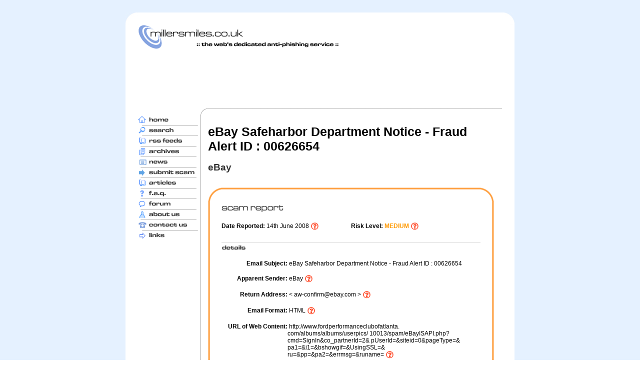

--- FILE ---
content_type: text/html; charset=UTF-8
request_url: http://www.millersmiles.co.uk/email/ebay-safeharbor-department-notice-fraud-alert-id--ebay
body_size: 25257
content:

<!DOCTYPE HTML PUBLIC "-//W3C//DTD HTML 4.01 Transitional//EN" "http://www.w3.org/TR/html4/loose.dtd">
<html>
<head>


<title>eBay Safeharbor Department Notice - Fraud Alert ID : 00626654 - eBay Phishing Scams - MillerSmiles.co.uk</title><META name='description' content='eBay Safeharbor Department Notice - Fraud Alert ID : 00626654 eBay Phishing Scam, Email Scam Spoof Fraud at MillerSmiles.co.uk - the largest library of email scams on the web'>
<META name='keywords' content='eBay Safeharbor Department Notice - Fraud Alert ID : 00626654, eBay, phishing, 419, spoof, scam'>						
			
<meta http-equiv="Content-Type" content="text/html; charset=iso-8859-1">
<link href="http://www.millersmiles.co.uk/styles.css" rel="stylesheet" type="text/css">
<style type="text/css">
<!--
body {
	margin-left: 0px;
	margin-top: 0px;
	margin-right: 0px;
	margin-bottom: 0px;
	background-image: url(http://www.millersmiles.co.uk/images/backgroundtile.jpg);
}
.style3 {
	font-size: 10px;
	font-weight: bold;
}
body,td,th {
	font-size: 12px;
}
.style8 {font-size: 10px}
a:link {
	text-decoration: none;
}
a:visited {
	text-decoration: none;
}
a:hover {
	text-decoration: underline;
}
a:active {
	text-decoration: none;
}
-->
</style></head>

<body>
<table width="750" border="0" align="center" cellpadding="0" cellspacing="0">
  <tr>
    <td>&nbsp;</td>
    <td width="697" height="25">&nbsp;</td>
    <td>&nbsp;</td>
  </tr>
  <tr bgcolor="#FFFFFF">
    <td width="28" bgcolor="#FFFFFF"><img src="http://www.millersmiles.co.uk/images/backgroundtiletopleft.jpg" width="25" height="25" hspace="0" vspace="0"></td>
    <td width="697">&nbsp;</td>
    <td width="25" bgcolor="#FFFFFF"><img src="http://www.millersmiles.co.uk/images/backgroundtiletopright.jpg" width="25" height="25" hspace="0" vspace="0"></td>
  </tr>
  <tr bgcolor="#FFFFFF">
    <td width="28">&nbsp;</td>
    <td width="697" align="left" valign="top" bgcolor="#FFFFFF"><table width="700" border="0" align="center" cellpadding="0" cellspacing="0">
      <tr align="right">
        <td colspan="4"><table width="700" border="0" align="center" cellpadding="0" cellspacing="0">
          <tr>
            <td width="470" align="left" valign="top"><a href="http://www.millersmiles.co.uk/"><img src="http://www.millersmiles.co.uk/images/logo2.png" alt="Phishing Scams and Phishing Reports at MillerSmiles.co.uk" border="0"></a>
                <div align="right"></div>
                <br>
                <script type="text/javascript"><!--
google_ad_client = "ca-pub-2573353475736066";
/* MillerSmiles 728x90 */
google_ad_slot = "7936448716";
google_ad_width = 728;
google_ad_height = 90;
//-->
</script>
<script type="text/javascript"
src="http://pagead2.googlesyndication.com/pagead/show_ads.js">
</script></td>
            
</tr>


        </table>       

</td>
        </tr>
      <tr>
        <td>&nbsp;</td>
        <td>&nbsp;</td>
        <td width="565" height="15" colspan="2" align="left" valign="top">&nbsp;</td>
      </tr>
      <tr>
        <td width="120"><div align="right"></div></td>
        <td width="15"><img src="http://www.millersmiles.co.uk/images/menutopcurve.png" width="15" height="15" hspace="0" vspace="0" border="0"></td>
        <td colspan="2" align="left" valign="top" style="background:url('http://www.millersmiles.co.uk/images/menutopline.png') repeat-x;">&nbsp;</td>
      </tr>
      <tr>
        <td align="left" valign="top"><table width="125" border="0" cellspacing="0" cellpadding="0">
          <tr>
            <td><a href="http://www.millersmiles.co.uk/"><img src="http://www.millersmiles.co.uk/images/menu/homemenu.png" alt="Home" width="120" height="16" border="0"></a></td>
          </tr>
          <tr align="center" valign="middle">
            <td height="2"><img src="http://www.millersmiles.co.uk/images/menudivideline.png" width="120" height="5"></td>
          </tr>
          <tr>
            <td><a href="http://www.millersmiles.co.uk/search.php"><img src="http://www.millersmiles.co.uk/images/menu/searchmenu.png" alt="Search" width="120" height="16" border="0"></a></td>
          </tr>
          <tr align="center" valign="middle">
            <td height="2"><img src="http://www.millersmiles.co.uk/images/menudivideline.png" width="120" height="5"></td>
          </tr>
          <tr>
            <td><a href="http://www.millersmiles.co.uk/rssfeeds.php"><img src="http://www.millersmiles.co.uk/images/menu/rssfeedsmenu.png" width="120" height="16" border="0"></a></td>
          </tr>
          <tr>
            <td height="5"><img src="http://www.millersmiles.co.uk/images/menudivideline.png" width="120" height="5"></td>
          </tr>
          <tr>
            <td><a href="http://www.millersmiles.co.uk/archives.php"><img src="http://www.millersmiles.co.uk/images/menu/archivesmenu.png" alt="Archives" width="120" height="16" border="0"></a></td>
          </tr>
          <tr>
            <td height="3"><img src="http://www.millersmiles.co.uk/images/menudivideline.png" width="120" height="5"></td>
          </tr>
          <tr>
            <td><a href="http://news.millersmiles.co.uk"><img src="http://www.millersmiles.co.uk/images/menu/newsmenu.png" alt="News" width="120" height="16" border="0"></a></td>
          </tr>
          <tr>
            <td height="2"><img src="http://www.millersmiles.co.uk/images/menudivideline.png" width="120" height="5"></td>
          </tr>
          <tr>
            <td><a href="http://www.millersmiles.co.uk/submit.php"><img src="http://www.millersmiles.co.uk/images/menu/submitscammenu.png" alt="Submit Scam" width="120" height="16" border="0"></a></td>
          </tr>
          <tr>
            <td><img src="http://www.millersmiles.co.uk/images/menudivideline.png" width="120" height="5"></td>
          </tr>
          <tr>
            <td><a href="http://www.millersmiles.co.uk/articles.php"><img src="http://www.millersmiles.co.uk/images/menu/articlesmenu.png" alt="Articles" width="120" height="16" border="0"></a></td>
          </tr>
          <tr>
            <td height="2"><img src="http://www.millersmiles.co.uk/images/menudivideline.png" width="120" height="5"></td>
          </tr>
          <tr>
            <td><a href="http://www.millersmiles.co.uk/faq.php"><img src="http://www.millersmiles.co.uk/images/menu/faqmenu.png" alt="F.A.Q." width="120" height="16" border="0"></a></td>
          </tr>
          <tr>
            <td height="5"><img src="http://www.millersmiles.co.uk/images/menudivideline.png" width="120" height="5"></td>
          </tr>
          <tr>
            <td><a href="http://www.millersmiles.co.uk/phishing_forum/"><img src="http://www.millersmiles.co.uk/images/menu/forummenu.png" alt="Forum" width="120" height="16" border="0"></a></td>
          </tr>
          <tr>
            <td height="2"><img src="http://www.millersmiles.co.uk/images/menudivideline.png" width="120" height="5"></td>
          </tr>
          <tr>
            <td><a href="http://www.millersmiles.co.uk/aboutus.php"><img src="http://www.millersmiles.co.uk/images/menu/aboutusmenu.png" alt="About Us" width="120" height="16" border="0"></a></td>
          </tr>
          <tr>
            <td><img src="http://www.millersmiles.co.uk/images/menudivideline.png" width="120" height="5"></td>
          </tr>
          <tr>
            <td><a href="http://www.millersmiles.co.uk/contact.php"><img src="http://www.millersmiles.co.uk/images/menu/contactusmenu.png" alt="Contact Us" width="120" height="16" border="0"></a></td>
          </tr>
          <tr>
            <td align="center" valign="middle"><img src="http://www.millersmiles.co.uk/images/menudivideline.png" width="120" height="5"></td>
          </tr>
          <tr>
            <td height="16"><a href="http://www.millersmiles.co.uk/links.php"><img src="http://www.millersmiles.co.uk/images/menu/linksmenu.png" alt="Links" width="120" height="16" border="0"></a></td>
          </tr>
          <tr>
            <td height="16">&nbsp;</td>
          </tr>
          <tr>
            <td><span class="style3">
           <script type="text/javascript"><!--
google_ad_client = "pub-2573353475736066";
/* 120x600, created 15/06/10 */
google_ad_slot = "1291213896";
google_ad_width = 120;
google_ad_height = 600;
//-->
</script>
<script type="text/javascript"
src="http://pagead2.googlesyndication.com/pagead/show_ads.js">
</script>
            </span><br><br>

			
			</td>
          </tr>
        </table>          </td>
        <td  style="background:url('http://www.millersmiles.co.uk/images/menusideline.png') repeat-y;">&nbsp;</td>
        <td colspan="2" align="left" valign="top">

<SCRIPT LANGUAGE="JavaScript">

<!-- This script loads the help files in a new popup window -->

<!-- Begin

function popUp(URL)

{

	day = new Date();

	id = day.getTime();

	eval("page" + id + " = window.open(URL, '" + id + "', 'toolbar=0,scrollbars=1,location=0,statusbar=1,menubar=0,resizable=0,width=400,height=500,left = 440,top = 262');");

}

// End -->

</script>





<style type="text/css">
<!--
.style1 {font-weight: bold}
-->
</style>


<h1 style="font-family:Verdana, Arial, Helvetica, sans-serif; font-size:25px;">eBay Safeharbor Department Notice - Fraud<br>Alert ID : 00626654</h1>
<h2 style="font-family:Verdana, Arial, Helvetica, sans-serif; font-size:19px; color:#333333;">eBay</h2>

  <table width="565" border="0" cellspacing="0" cellpadding="0">

    <tr>

      <td align="left" valign="top"><table width="565" border="0" align="center" cellpadding="0" cellspacing="0">
  

		  

		  

        <tr>

          <td></td>

          <td colspan="2" align="left" valign="middle"><span class="style2 style4  style7"><br>

          </span></td>

          <td colspan="4" align="right" valign="middle"></td>

          <td>&nbsp;</td>

        </tr>

        <tr>

          <td width="27" align="center" valign="top" background="http://www.millersmiles.co.uk/images/tables/borders1med/left.png"><img src="http://www.millersmiles.co.uk/images/tables/borders1med/topleft.png" width="27" height="27"></td>

          <td colspan="6" align="left" valign="middle" background="http://www.millersmiles.co.uk/images/tables/borders1med/top.png"><font style="font-size:14px; font-family:Verdana, Arial, Helvetica, sans-serif"><b><br>

          </b></font></td>

          <td width="27" align="center" valign="top" background="vimages/tables/borders1med/right.png"><img src="http://www.millersmiles.co.uk/images/tables/borders1med/topright.png" width="27" height="27"></td></tr>

        <tr>

          <td width="27" align="center" valign="top" background="http://www.millersmiles.co.uk/images/tables/borders1med/left.png">&nbsp;</td>

          <td colspan="6"><table width="514" border="0" cellspacing="0" cellpadding="0">

              <tr>

                <td colspan="3"><div align="right">

                    <table width="518" border="0" align="left" cellpadding="0" cellspacing="0">
                    
                     <tr>
                     <td align="left" style="padding-bottom:15px;">
                     <img src='http://www.millersmiles.co.uk/images/titles/scamreport.png' alt='Scam Report' width='125' height='28'>
                    </td>
                     </tr>

                      <tr>

                        <td width="259" align="left" valign="top"><strong>Date Reported: </strong>14th June 2008&nbsp;<a href="javascript:popUp('http://www.millersmiles.co.uk/help.php?page=datereported')"><img src="http://www.millersmiles.co.uk/images/icons/helpicon.gif" alt="Whats this?" align="absmiddle"  width="16" height="16" border="0"></a></td>

                        <td width="259" align="left" valign="top"><strong>Risk Level: <font color="#FF9900" style="font-family:Verdana, Arial, Helvetica, sans-serif; font-size:12px;">MEDIUM</font></strong>&nbsp;<a href="javascript:popUp('http://www.millersmiles.co.uk/help.php?page=risklevel')"><img src="http://www.millersmiles.co.uk/images/icons/helpicon.gif" alt="Whats this?" align="absmiddle"  width="16" height="16" border="0"></a></td>

                      </tr>

                    </table>

                </div></td>

              </tr>

              <tr>

                <td height="22" colspan="3">&nbsp;</td>

              </tr>

              <tr>

                <td height="5" colspan="3"><img src="http://www.millersmiles.co.uk/images/longline518.png" width="518" height="1"></td>

              </tr>

              <tr align="left" valign="top">

                <td height="16" colspan="3"><img src="http://www.millersmiles.co.uk/images/titles/details.png" alt="Details" width="49" height="16"></td>

              </tr>

              <tr>

                <td height="16" colspan="3" align="right" valign="middle">&nbsp;</td>

              </tr>
              
              <tr>

                <td align="right" valign="top"><div align="right"><strong>Email Subject: </strong></div></td>

                <td colspan="2" align="left" valign="top">&nbsp;eBay Safeharbor Department Notice - Fraud Alert ID : 00626654</td>

              </tr>
              
              <tr>

                <td height="16" colspan="3" align="right" valign="top"><div align="right"></div></td>

              </tr>
                            <tr>

                <td align="right" valign="top"><div align="right"><strong>Apparent Sender: </strong></div></td>

                <td colspan="2" align="left" valign="top">&nbsp;eBay&nbsp;<a href="javascript:popUp('http://www.millersmiles.co.uk/help.php?page=apparentsender')"><img src="http://www.millersmiles.co.uk/images/icons/helpicon.gif" alt="Whats this?" align="absmiddle"  width="16" height="16" border="0"></a></td></tr>

              <tr>

                <td height="16" colspan="3" align="right" valign="top"><div align="right"></div></td>

              </tr>
              <tr>

                <td align="right" valign="top"><div align="right"><strong>Return Address: </strong></div></td>

                <td colspan="2" align="left" valign="top">&nbsp;< aw-confirm@ebay.com >&nbsp;<a href="javascript:popUp('http://www.millersmiles.co.uk/help.php?page=returnaddress')"><img src="http://www.millersmiles.co.uk/images/icons/helpicon.gif" alt="Whats this?" align="absmiddle"  width="16" height="16" border="0"></a></td>

              </tr>

              <tr>

                <td height="16" colspan="3" align="right" valign="top"><div align="right"></div></td>

              </tr>

              <tr>

                <td align="right" valign="top"><strong>Email Format: </strong></td>

                <td colspan="2" align="left" valign="top">&nbsp;HTML&nbsp;<a href="javascript:popUp('http://www.millersmiles.co.uk/help.php?page=format')"><img src="http://www.millersmiles.co.uk/images/icons/helpicon.gif" alt="Whats this?" align="absmiddle"  width="16" height="16" border="0"></a></td>

              </tr>

              <tr>

                <td height="16" colspan="3" align="right" valign="top">&nbsp;</td>

              </tr>

              <tr>

                <td align="right" valign="top"><div align="right"><strong>URL of Web Content: </strong></div></td>

                <td colspan="2" align="left" valign="top">&nbsp;http://www.fordperformanceclubofatlanta. com/albums/albums/userpics/ 10013/spam/eBayISAPI.php? cmd=SignIn&co_partnerId=2& pUserId=&siteid=0&pageType=& pa1=&i1=&bshowgif=&UsingSSL=& ru=&pp=&pa2=&errmsg=&runame=&nbsp;<a href="javascript:popUp('http://www.millersmiles.co.uk/help.php?page=urlofwebcontent')"><img src="http://www.millersmiles.co.uk/images/icons/helpicon.gif" alt="Whats this?" align="absmiddle"  width="16" height="16" border="0"></a></td></tr>

              <tr>

                <td height="16" colspan="3" align="right" valign="top"><div align="right"></div></td>

              </tr>

              <tr>

                <td align="right" valign="top"><div align="right"><strong>Location: </strong></div></td>

                <td colspan="2" align="left" valign="top">&nbsp;VA, US&nbsp;<a href="javascript:popUp('http://www.millersmiles.co.uk/help.php?page=location')"><img src="http://www.millersmiles.co.uk/images/icons/helpicon.gif" alt="Whats this?" align="absmiddle"  width="16" height="16" border="0"></a></td>

              </tr>
			  
			  <tr>

                <td height="16" colspan="3">&nbsp;</td>

              </tr>
			                            
              <tr>

                <td align="right" valign="top"><div align="right"><strong>Scam number:</strong></div></td>

                <td colspan="2" align="left" valign="top">&nbsp;aa-7257</ul></span></td>

              </tr>  

              <tr>

                <td height="16" colspan="3">&nbsp;</td>

              </tr>

              <tr>

                <td align="right" valign="top"><div align="right"><strong>Comments:</strong></div></td>

                <td colspan="2" align="left" valign="top"><span class="treb"><ul><li>
Email asks you to confirm/update/verify your account data at eBay by visiting the given link. You will be taken to a spoof website where your details will be captured for the phishers.
</li>


<br><br>


<li>eBay never send their users emails requesting personal details in this way.
</li>


<br><br>


<li>
The REAL URL of the spoof website is disguised as "https://secure.ebay.com/eBayISAPI. dll?action=verify&id=00626654&user=".
</li>



<br><br>


<li>
The spoof website this email links to was not online at time of this report, but variations of the scam which link to working websites are bound to exist, so be wary! The website may have been taken down or disabled by the hosts, but quite often these websites are hosted on the personal computer of the phishers, so may only be online at certain times.


</li>


<br><br>


<li>
The REAL URL of the spoof website looks nothing like the actual eBay URL.
</li>
</ul></span></td>

              </tr>

              <tr>

                <td height="22">&nbsp;</td>

                <td width="370">&nbsp;</td>

                <td width="16">&nbsp;</td>

              </tr>

              <tr>

                <td height="5" colspan="3"><img src="http://www.millersmiles.co.uk/images/longline518.png" width="518" height="1"></td>

              </tr>

              <tr align="left" valign="top">

                <td height="16" colspan="3"><span class="style13"><img src="http://www.millersmiles.co.uk/images/titles/content.png" alt="Content" width="59" height="16"></span></td>

              </tr>
			  
			  <tr>

                <td height="16" colspan="3">&nbsp;</td>

              </tr>
			  
			  <tr>

                <td colspan="3"><div align="center">
				
			  
			  <script type="text/javascript"><!--
google_ad_client = "pub-2573353475736066";
/* 468x60, created 15/06/10 */
google_ad_slot = "2227774585";
google_ad_width = 468;
google_ad_height = 60;
//-->
</script>
<script type="text/javascript"
src="http://pagead2.googlesyndication.com/pagead/show_ads.js">
</script>
</div></td>

              </tr>

              <tr>

                <td>&nbsp;</td>

              </tr>

              <tr>

                <td height="16" colspan="3">&nbsp;</td>
				
				

              </tr>

              <tr align="center" valign="top">

                <td colspan="3"><div align="center"><strong><font color="#FF9900" style="font-family:Verdana, Arial, Helvetica, sans-serif; font-size:14px;">"eBay Safeharbor Department Notice"<br>

                            <br>

                </font></strong></div></td>

              </tr>

              <tr align="left" valign="top">

                <td colspan="3"><span class="treb"><br>

                </span></td>

              </tr>

              <tr>

                <td colspan="3"><center><img src="http://www.millersmiles.co.uk/images/reports/email/1506084.gif" border="1"></center></td>

              </tr>

              <tr>

                <td height="22" colspan="3">&nbsp;</td>

              </tr>

              <tr>

                <td><strong>Website:</strong></td>

                <td>&nbsp;</td>

                <td>&nbsp;</td>

              </tr>

              <tr>

                <td height="16" colspan="3">&nbsp;</td>

              </tr>

              <tr align="center" valign="top">

                <td colspan="3"><span class="treb">Spoof website not online at time of report...<br><br></span></td>

              </tr>

              <tr>

                <td colspan="3"></td>

              </tr>

          </table></td>

          <td align="center" valign="top" background="http://www.millersmiles.co.uk/images/tables/borders1med/right.png">&nbsp;</td>

        </tr>

        <tr>

          <td><img src="http://www.millersmiles.co.uk/images/tables/borders1med/bottomleft.png" width="27" height="27"></td>

          <td colspan="6" background="http://www.millersmiles.co.uk/images/tables/borders1med/bottom.png"><img src="http://www.millersmiles.co.uk/images/tables/borders1med/bottom.png" width="12" height="27"></td>

          <td><img src="http://www.millersmiles.co.uk/images/tables/borders1med/bottomright.png" width="27" height="27"></td>

        </tr>

        <tr>

          <td height="22" colspan="8"></td>

        </tr>

        <tr>

          <td width="17">&nbsp;</td>

          <td width="181" align="left" valign="top"><span class="style15"><font style="font-size:10px;"><b><img src="http://www.millersmiles.co.uk/images/icons/linkarrow.gif" width="16" height="16" align="absmiddle"><a href="http://www.millersmiles.co.uk/index.php">See our most recent scam reports</a></b></font></span></td>

          <td width="17" align="left" valign="top"><span class="style15"><img src="http://www.millersmiles.co.uk/images/icons/linkarrow.gif" width="16" height="16" align="absmiddle"></span></td>

          <td width="160" align="left" valign="top"><span class="style15"><a href="http://www.millersmiles.co.uk/archives.php"><font style="font-size:10px;"><b>Browse our scam report archives</b></font></a></span></td>

          <td width="17" align="left" valign="top"><span class="style15"><img src="http://www.millersmiles.co.uk/images/icons/linkarrow.gif" width="16" height="16" align="absmiddle"></span></td>

          <td colspan="2" align="left" valign="top"><span class="style15"><a href="http://www.millersmiles.co.uk/search.php"><font style="font-size:10px;"><b>Search</b></font></a></span></td>

        </tr>

        <tr>

          <td colspan="7"><p><br>
  
              <strong>Please send us any scam/phishing emails you have received by <a href="http://www.millersmiles.co.uk/submit.php">reporting them here</a></strong></p>
            <p><strong>For access to our huge blacklist of domain names and to sign up to our live feed of ALL the scams we receive please take a look at our <a href="http://honeytrap.millersmiles.co.uk">Honeytrap service </a><br>
    
              <br> 
    
              </strong>
    
                <span class="treb  style16">If you have received the email below, please remember that it is very common for these email scams to be redistributed at a later date with only slightly different content, such as a different subject or return address, or with the fake webpage(s) hosted on a different webserver. <br>
    
              <br>
    
            We aim to report every variant of the scams we receive, so even if it appears that a scam you receive has already been reported, please <a href="http://www.millersmiles.co.uk/submit.php">submit</a> it to us anyway. 
    
                </span></p></td>

        </tr>


		

		

		

		

		

		

		

        <tr>

          <td colspan="7"> </td>

        </tr>

      </table></td>

    </tr>

  </table>



		
		
		</td>
        </tr>
    </table></td>
    <style type="text/css">
<!--
.style1 {
	font-size: x-small;
	color: #333333;
}
-->
    </style>
    
    <td width="25">&nbsp;</td>
  </tr>
  <tr>
    <td width="28" bgcolor="#FFFFFF"><img src="http://www.millersmiles.co.uk/images/backgroundtilebottomleft.jpg" width="25" height="25" hspace="0" vspace="0"></td>
    <td width="697" height="25" bgcolor="#FFFFFF">&nbsp;</td>
    <td width="25" height="24" bgcolor="#FFFFFF"><img src="http://www.millersmiles.co.uk/images/backgroundtilebottomright.jpg" width="25" height="25" hspace="0" vspace="0"></td>
  </tr>
  <tr>
    <td>&nbsp;</td>
    <td height="25" align="center" valign="top"><div align="center" class="copyright style8">
      <p><strong><br>
&copy; Copyright 2003-2026 MillerSmiles.co.uk All Rights Reserved.</strong></p>
      </p>
      <p><span class="style1"><a href="http://www.millersmiles.co.uk/privacy.php">Privacy Policy</a> - <a href="http://www.millersmiles.co.uk/aboutus.php">About Us</a> -  <a href="http://www.millersmiles.co.uk/contact.php">Contact Us</a></span><br>
      </p>
    </div></td>
    <td height="24">&nbsp;</td>
  </tr>
  <tr>
    <td height="25">&nbsp;</td>
    <td height="25" align="center" valign="top">&nbsp;</td>
    <td height="25" align="center" valign="top">&nbsp;</td>
  </tr>
</table>
<div align="center"><br>
</div>
</body>
</html>


--- FILE ---
content_type: text/html; charset=utf-8
request_url: https://www.google.com/recaptcha/api2/aframe
body_size: 267
content:
<!DOCTYPE HTML><html><head><meta http-equiv="content-type" content="text/html; charset=UTF-8"></head><body><script nonce="w_LQ_uirWrXFSuN6blYf5g">/** Anti-fraud and anti-abuse applications only. See google.com/recaptcha */ try{var clients={'sodar':'https://pagead2.googlesyndication.com/pagead/sodar?'};window.addEventListener("message",function(a){try{if(a.source===window.parent){var b=JSON.parse(a.data);var c=clients[b['id']];if(c){var d=document.createElement('img');d.src=c+b['params']+'&rc='+(localStorage.getItem("rc::a")?sessionStorage.getItem("rc::b"):"");window.document.body.appendChild(d);sessionStorage.setItem("rc::e",parseInt(sessionStorage.getItem("rc::e")||0)+1);localStorage.setItem("rc::h",'1769391466513');}}}catch(b){}});window.parent.postMessage("_grecaptcha_ready", "*");}catch(b){}</script></body></html>